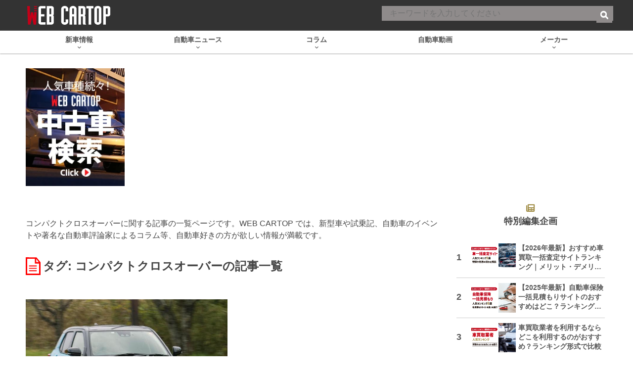

--- FILE ---
content_type: text/html; charset=utf-8
request_url: https://www.google.com/recaptcha/api2/aframe
body_size: 184
content:
<!DOCTYPE HTML><html><head><meta http-equiv="content-type" content="text/html; charset=UTF-8"></head><body><script nonce="aToUi2JsVP_IDJbqAlrZzQ">/** Anti-fraud and anti-abuse applications only. See google.com/recaptcha */ try{var clients={'sodar':'https://pagead2.googlesyndication.com/pagead/sodar?'};window.addEventListener("message",function(a){try{if(a.source===window.parent){var b=JSON.parse(a.data);var c=clients[b['id']];if(c){var d=document.createElement('img');d.src=c+b['params']+'&rc='+(localStorage.getItem("rc::a")?sessionStorage.getItem("rc::b"):"");window.document.body.appendChild(d);sessionStorage.setItem("rc::e",parseInt(sessionStorage.getItem("rc::e")||0)+1);localStorage.setItem("rc::h",'1769034225885');}}}catch(b){}});window.parent.postMessage("_grecaptcha_ready", "*");}catch(b){}</script></body></html>

--- FILE ---
content_type: text/javascript; charset=UTF-8
request_url: https://click.speee-ad.jp/v1/recwid?url=https%3A%2F%2Fwww.webcartop.jp%2Ftag%2F%25E3%2582%25B3%25E3%2583%25B3%25E3%2583%2591%25E3%2582%25AF%25E3%2583%2588%25E3%2582%25AF%25E3%2583%25AD%25E3%2582%25B9%25E3%2582%25AA%25E3%2583%25BC%25E3%2583%2590%25E3%2583%25BC%2F&ft=1&placement_id=9884&placement_code=rank-4-webcartop_pc&v=4.3.0&device=1&os=2&ref=&cb_name=uzWidgetCallback0&sess_id=9baf9bdb-d2e8-41a7-0bb6-11c8d0e7fbb6&ext=&cb=1769034222229
body_size: 116
content:
uzWidgetCallback0({"uuid":"751bc870-6248-40e7-a25e-b6dfc2d63d2a","opt_out":false})


--- FILE ---
content_type: application/javascript; charset=utf-8
request_url: https://fundingchoicesmessages.google.com/f/AGSKWxUuS9SPm7e3M7lPy1UKVZw2eKUFGVMb-4JrWz2UnVl3HJYroATOlEnVdl6zZmZFSlJV5wOuBk-2E9pJi3vfjk11iZKqpw4DvhuGFuspSmejp4UHWpytkTzHXU5aBtHrkRHWuUOe5o6Gvs7p-up-N915zXdDt5VW5poBER2lLNozHdSs6yMAeupZSgAK/_/ad_manage./adiframem2._ads.cgi?adsite=/rightrailgoogleads.
body_size: -1290
content:
window['55050897-3928-4f58-9c41-adc0e7052a47'] = true;